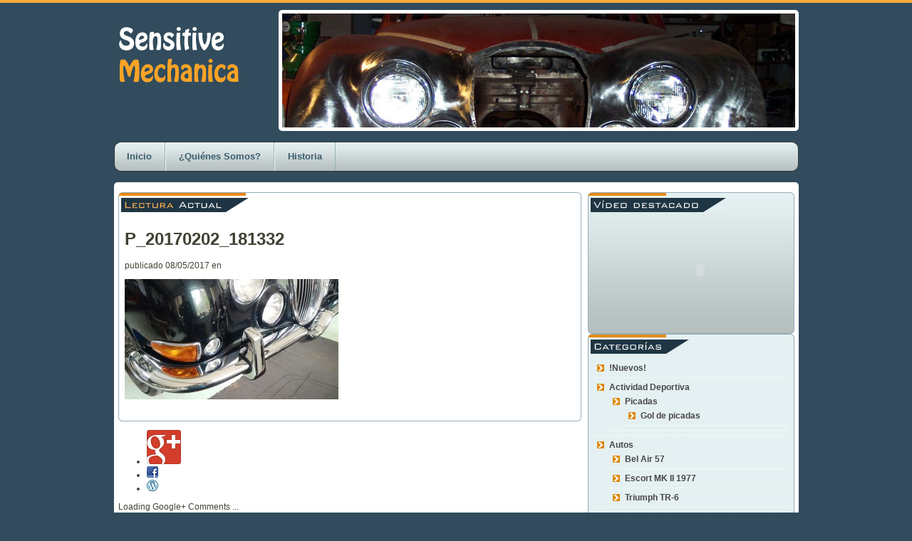

--- FILE ---
content_type: text/html; charset=UTF-8
request_url: https://sensitivemechanica.com/jaguar-type-s-3-8/114/p_20170202_181332/
body_size: 6679
content:
<!DOCTYPE html PUBLIC "-//W3C//DTD XHTML 1.0 Transitional//EN" "http://www.w3.org/TR/xhtml1/DTD/xhtml1-transitional.dtd">
<html xmlns="http://www.w3.org/1999/xhtml" lang="es">
<head profile="http://gmpg.org/xfn/11">
    <meta http-equiv="Content-Type" content="text/html; charset=UTF-8" />
    <title>P_20170202_181332 &laquo;  Sensitive Mechanica</title>
    <meta name='robots' content='max-image-preview:large' />
<!-- Jetpack Site Verification Tags -->
<meta name="google-site-verification" content="nhijfjIJGXIsWObuoB5UQ-K_leB0evEsUblBaZaHmFY" />
<link rel='dns-prefetch' href='//secure.gravatar.com' />
<link rel='dns-prefetch' href='//www.googletagmanager.com' />
<link rel='dns-prefetch' href='//stats.wp.com' />
<link rel='dns-prefetch' href='//v0.wordpress.com' />
<link rel="alternate" type="application/rss+xml" title="Sensitive Mechanica &raquo; Comentario P_20170202_181332 del feed" href="https://sensitivemechanica.com/jaguar-type-s-3-8/114/p_20170202_181332/feed/" />
<link rel="alternate" title="oEmbed (JSON)" type="application/json+oembed" href="https://sensitivemechanica.com/wp-json/oembed/1.0/embed?url=https%3A%2F%2Fsensitivemechanica.com%2Fjaguar-type-s-3-8%2F114%2Fp_20170202_181332%2F" />
<link rel="alternate" title="oEmbed (XML)" type="text/xml+oembed" href="https://sensitivemechanica.com/wp-json/oembed/1.0/embed?url=https%3A%2F%2Fsensitivemechanica.com%2Fjaguar-type-s-3-8%2F114%2Fp_20170202_181332%2F&#038;format=xml" />
<style id='wp-img-auto-sizes-contain-inline-css' type='text/css'>
img:is([sizes=auto i],[sizes^="auto," i]){contain-intrinsic-size:3000px 1500px}
/*# sourceURL=wp-img-auto-sizes-contain-inline-css */
</style>
<style id='wp-emoji-styles-inline-css' type='text/css'>

	img.wp-smiley, img.emoji {
		display: inline !important;
		border: none !important;
		box-shadow: none !important;
		height: 1em !important;
		width: 1em !important;
		margin: 0 0.07em !important;
		vertical-align: -0.1em !important;
		background: none !important;
		padding: 0 !important;
	}
/*# sourceURL=wp-emoji-styles-inline-css */
</style>
<style id='wp-block-library-inline-css' type='text/css'>
:root{--wp-block-synced-color:#7a00df;--wp-block-synced-color--rgb:122,0,223;--wp-bound-block-color:var(--wp-block-synced-color);--wp-editor-canvas-background:#ddd;--wp-admin-theme-color:#007cba;--wp-admin-theme-color--rgb:0,124,186;--wp-admin-theme-color-darker-10:#006ba1;--wp-admin-theme-color-darker-10--rgb:0,107,160.5;--wp-admin-theme-color-darker-20:#005a87;--wp-admin-theme-color-darker-20--rgb:0,90,135;--wp-admin-border-width-focus:2px}@media (min-resolution:192dpi){:root{--wp-admin-border-width-focus:1.5px}}.wp-element-button{cursor:pointer}:root .has-very-light-gray-background-color{background-color:#eee}:root .has-very-dark-gray-background-color{background-color:#313131}:root .has-very-light-gray-color{color:#eee}:root .has-very-dark-gray-color{color:#313131}:root .has-vivid-green-cyan-to-vivid-cyan-blue-gradient-background{background:linear-gradient(135deg,#00d084,#0693e3)}:root .has-purple-crush-gradient-background{background:linear-gradient(135deg,#34e2e4,#4721fb 50%,#ab1dfe)}:root .has-hazy-dawn-gradient-background{background:linear-gradient(135deg,#faaca8,#dad0ec)}:root .has-subdued-olive-gradient-background{background:linear-gradient(135deg,#fafae1,#67a671)}:root .has-atomic-cream-gradient-background{background:linear-gradient(135deg,#fdd79a,#004a59)}:root .has-nightshade-gradient-background{background:linear-gradient(135deg,#330968,#31cdcf)}:root .has-midnight-gradient-background{background:linear-gradient(135deg,#020381,#2874fc)}:root{--wp--preset--font-size--normal:16px;--wp--preset--font-size--huge:42px}.has-regular-font-size{font-size:1em}.has-larger-font-size{font-size:2.625em}.has-normal-font-size{font-size:var(--wp--preset--font-size--normal)}.has-huge-font-size{font-size:var(--wp--preset--font-size--huge)}.has-text-align-center{text-align:center}.has-text-align-left{text-align:left}.has-text-align-right{text-align:right}.has-fit-text{white-space:nowrap!important}#end-resizable-editor-section{display:none}.aligncenter{clear:both}.items-justified-left{justify-content:flex-start}.items-justified-center{justify-content:center}.items-justified-right{justify-content:flex-end}.items-justified-space-between{justify-content:space-between}.screen-reader-text{border:0;clip-path:inset(50%);height:1px;margin:-1px;overflow:hidden;padding:0;position:absolute;width:1px;word-wrap:normal!important}.screen-reader-text:focus{background-color:#ddd;clip-path:none;color:#444;display:block;font-size:1em;height:auto;left:5px;line-height:normal;padding:15px 23px 14px;text-decoration:none;top:5px;width:auto;z-index:100000}html :where(.has-border-color){border-style:solid}html :where([style*=border-top-color]){border-top-style:solid}html :where([style*=border-right-color]){border-right-style:solid}html :where([style*=border-bottom-color]){border-bottom-style:solid}html :where([style*=border-left-color]){border-left-style:solid}html :where([style*=border-width]){border-style:solid}html :where([style*=border-top-width]){border-top-style:solid}html :where([style*=border-right-width]){border-right-style:solid}html :where([style*=border-bottom-width]){border-bottom-style:solid}html :where([style*=border-left-width]){border-left-style:solid}html :where(img[class*=wp-image-]){height:auto;max-width:100%}:where(figure){margin:0 0 1em}html :where(.is-position-sticky){--wp-admin--admin-bar--position-offset:var(--wp-admin--admin-bar--height,0px)}@media screen and (max-width:600px){html :where(.is-position-sticky){--wp-admin--admin-bar--position-offset:0px}}

/*# sourceURL=wp-block-library-inline-css */
</style>
<style id='classic-theme-styles-inline-css' type='text/css'>
/*! This file is auto-generated */
.wp-block-button__link{color:#fff;background-color:#32373c;border-radius:9999px;box-shadow:none;text-decoration:none;padding:calc(.667em + 2px) calc(1.333em + 2px);font-size:1.125em}.wp-block-file__button{background:#32373c;color:#fff;text-decoration:none}
/*# sourceURL=/wp-includes/css/classic-themes.min.css */
</style>
<link rel='stylesheet' id='wp-pagenavi-css' href='https://sensitivemechanica.com/wp-content/plugins/wp-pagenavi/pagenavi-css.css?ver=2.70' type='text/css' media='all' />
<script type="text/javascript" src="https://sensitivemechanica.com/wp-includes/js/jquery/jquery.min.js?ver=3.7.1" id="jquery-core-js"></script>
<script type="text/javascript" src="https://sensitivemechanica.com/wp-includes/js/jquery/jquery-migrate.min.js?ver=3.4.1" id="jquery-migrate-js"></script>

<!-- Fragmento de código de la etiqueta de Google (gtag.js) añadida por Site Kit -->
<!-- Fragmento de código de Google Analytics añadido por Site Kit -->
<script type="text/javascript" src="https://www.googletagmanager.com/gtag/js?id=G-42NTBKMSC8" id="google_gtagjs-js" async></script>
<script type="text/javascript" id="google_gtagjs-js-after">
/* <![CDATA[ */
window.dataLayer = window.dataLayer || [];function gtag(){dataLayer.push(arguments);}
gtag("set","linker",{"domains":["sensitivemechanica.com"]});
gtag("js", new Date());
gtag("set", "developer_id.dZTNiMT", true);
gtag("config", "G-42NTBKMSC8");
//# sourceURL=google_gtagjs-js-after
/* ]]> */
</script>
<link rel="https://api.w.org/" href="https://sensitivemechanica.com/wp-json/" /><link rel="alternate" title="JSON" type="application/json" href="https://sensitivemechanica.com/wp-json/wp/v2/media/730" /><link rel="EditURI" type="application/rsd+xml" title="RSD" href="https://sensitivemechanica.com/xmlrpc.php?rsd" />
<link rel="canonical" href="https://sensitivemechanica.com/jaguar-type-s-3-8/114/p_20170202_181332/" />
<meta name="generator" content="Site Kit by Google 1.170.0" />	<style>img#wpstats{display:none}</style>
		<!-- No hay ninguna versión amphtml disponible para esta URL. -->
<!-- Jetpack Open Graph Tags -->
<meta property="og:type" content="article" />
<meta property="og:title" content="P_20170202_181332" />
<meta property="og:url" content="https://sensitivemechanica.com/jaguar-type-s-3-8/114/p_20170202_181332/" />
<meta property="og:description" content="Visita la entrada para saber más." />
<meta property="article:published_time" content="2017-05-08T23:43:50+00:00" />
<meta property="article:modified_time" content="2017-05-08T23:43:50+00:00" />
<meta property="og:site_name" content="Sensitive Mechanica" />
<meta property="og:image" content="https://sensitivemechanica.com/wp-content/uploads/2011/12/P_20170202_181332.jpg" />
<meta property="og:image:alt" content="" />
<meta property="og:locale" content="es_ES" />
<meta name="twitter:text:title" content="P_20170202_181332" />
<meta name="twitter:image" content="https://sensitivemechanica.com/wp-content/uploads/2011/12/P_20170202_181332.jpg?w=640" />
<meta name="twitter:card" content="summary_large_image" />
<meta name="twitter:description" content="Visita la entrada para saber más." />

<!-- End Jetpack Open Graph Tags -->
    <link rel="stylesheet" href="https://sensitivemechanica.com/wp-content/themes/beccaria2012/style.css" type="text/css" media="screen" />
<!--[if IE 6]><link rel="stylesheet" href="https://sensitivemechanica.com/wp-content/themes/beccaria2012/ie6.hack.css" type="text/css" media="screen" /><![endif]-->
    <link rel="alternate" type="application/rss+xml" title="Sensitive Mechanica RSS Feed" href="https://sensitivemechanica.com/feed/" />
    <link rel="alternate" type="application/atom+xml" title="Sensitive Mechanica Atom Feed" href="https://sensitivemechanica.com/feed/atom/" />
    <link rel="pingback" href="https://sensitivemechanica.com/xmlrpc.php" />
    <script data-ad-client="ca-pub-3060354495383951" async src="https://pagead2.googlesyndication.com/pagead/js/adsbygoogle.js"></script>
</head>
<body data-rsssl=1>
    <div class="mainbody">
        <div class="wrapper">
            <div class="logoads">
                <div class="logo" style="display:none;">
                    <h1><a href="https://sensitivemechanica.com/" title="Sensitive Mechanica">Sensitive Mechanica</a></h1>
                    <div class="slogan">Sensitive Mechanica Beccaria</div>
                </div>
                <div class="imgLogo"><a href="https://sensitivemechanica.com/" title="Sensitive Mechanica"><img src="https://sensitivemechanica.com/wp-content/themes/beccaria2012/images/logo.gif" /></a></div>
                <div class="ads">
                    <img src="https://sensitivemechanica.com/wp-content/themes/beccaria2012/images/sensitive-header-4.jpg" alt="Sensitive mechanica" />
                </div>
                <div class="clear"></div>
                
                <div class="topNav">
                    <div class="inside">
                        <ul>
                            <li class="first"><a href="https://sensitivemechanica.com/">Inicio</a></li>
                            <li class="page_item page-item-2"><a href="https://sensitivemechanica.com/quienes-somos/">¿Quiénes Somos?</a></li>
<li class="page_item page-item-7"><a href="https://sensitivemechanica.com/historia/">Historia</a></li>
                        </ul>
                        <div class="clear"></div>
                    </div>
                </div>
            </div>
            <div class="content" id="main-content">
                <div id="content">

<div class="leftside">
    
    <div id="main-wrap">
        <div class="round_pane">
            <div class="round_Preview">
                <div class="round_Inside">
                    <div class="round_Inside2">
                        <div class="heading">
                            <div class="background">
                                <h2 class="bankgothic">Lectura <span>Actual</span></h2>
                            </div>
                            <div class="clear"></div>
                        </div>
                        <div class="post-wrapper">
                            <div class="post-730 attachment type-attachment status-inherit hentry" id="post-730">
                                <div class="post_info">
                                    <h1 class="bauhaus">P_20170202_181332</h1>
                                    <p class="metabox">
                                        publicado 08/05/2017 en                                                                              </p>
                                    <div class="clear"></div>
                                </div>
                                <div class="postdetail">
                                        <p class="attachment"><a href='https://sensitivemechanica.com/wp-content/uploads/2011/12/P_20170202_181332.jpg'><img fetchpriority="high" decoding="async" width="300" height="169" src="https://sensitivemechanica.com/wp-content/uploads/2011/12/P_20170202_181332-300x169.jpg" class="attachment-medium size-medium" alt="" srcset="https://sensitivemechanica.com/wp-content/uploads/2011/12/P_20170202_181332-300x169.jpg 300w, https://sensitivemechanica.com/wp-content/uploads/2011/12/P_20170202_181332-768x432.jpg 768w, https://sensitivemechanica.com/wp-content/uploads/2011/12/P_20170202_181332-1024x576.jpg 1024w, https://sensitivemechanica.com/wp-content/uploads/2011/12/P_20170202_181332.jpg 2048w" sizes="(max-width: 300px) 100vw, 300px" /></a></p>
                                    <div class="clear"></div>
                                </div>
                                <div class="clear"></div>
                            </div>
                            <div class="clear"></div>
                            <div style="height:10px;"></div>
                        </div>
                    </div>
                </div>
            </div>
        </div>



<!-- *******************************************************************************************************************-->
<!-- Comments Evolved for Wordpress v1.6.3 ( http://wordpress.org/plugins/gplus-comments/ ) -->
<!-- *******************************************************************************************************************-->

<!-- comments-evolved-tabs -->
<script type="text/javascript">
jQuery(document).ready(function($) {
  window.comment_tab_width = $('#comments-evolved-tabs').innerWidth();
});
</script>
<div id="comments-evolved-tabs">
<a name="comments"></a>
    <ul class="controls inline clearfix">
    <li class="active" id='comments-evolved-gplus-control'><a href='#comments-evolved-gplus-tab'><img id='comments-evolved-gplus-icon' src='https://sensitivemechanica.com/wp-content/plugins/gplus-comments/assets/images/icons/default/gplus.png'><span id='comments-evolved-gplus-label'></span></a></li>
<li id='comments-evolved-facebook-control'><a href='#comments-evolved-facebook-tab'><img id='comments-evolved-facebook-icon' src='https://sensitivemechanica.com/wp-content/plugins/gplus-comments/assets/images/icons/default/facebook.png'><span id='comments-evolved-facebook-label'></span></a></li>
<li id='comments-evolved-wordpress-control'><a href='#comments-evolved-wordpress-tab'><img id='comments-evolved-wordpress-icon' src='https://sensitivemechanica.com/wp-content/plugins/gplus-comments/assets/images/icons/default/wordpress.png'><span id='comments-evolved-wordpress-label'></span></a></li>
  </ul>
  <!-- comments-evolved-gplus-tab -->
<div id='comments-evolved-gplus-tab' class='comments-evolved-embed-container content-tab clearfix'>
<script type="text/javascript">
  jQuery(document).ready(function($) {
    $('#comments-evolved-gplus-tab').html('<div class="g-comments" data-width="'+window.comment_tab_width+'" data-href="https://sensitivemechanica.com/jaguar-type-s-3-8/114/p_20170202_181332/" data-first_party_property="BLOGGER" data-view_type="FILTERED_POSTMOD">Loading Google+ Comments ...</div>');
  });
</script>
<script async type="text/javascript" src="//apis.google.com/js/plusone.js?callback=gpcb"></script>
<noscript>Please enable JavaScript to view the <a href="https://plus.google.com/">comments powered by Google+.</a></noscript>
</div>
<!-- // comments-evolved-gplus-tab -->
<!-- comments-evolved-facebook-tab -->
<div id='comments-evolved-facebook-tab' class='comments-evolved-embed-container content-tab clearfix'>
<div id="fb-root"></div>
<div id="fb-comments">Loading Facebook Comments ...</div>
<script type="text/javascript">
  jQuery(document).ready(function($)
  {
    $('#fb-comments').html('<div class="fb-comments" data-width="'+window.comment_tab_width+'" data-href="https://sensitivemechanica.com/jaguar-type-s-3-8/114/p_20170202_181332/" data-num-posts="20" data-colorscheme="light" data-mobile="auto"></div>');
  });
</script>
<script async type="text/javascript" src="//connect.facebook.net/en_US/all.js#xfbml=1">FB.init();</script>
<noscript>Please enable JavaScript to view the <a href="https://www.facebook.com/">comments powered by Facebook.</a></noscript>


</div>
<!-- // comments-evolved-facebook-tab -->
<!-- comments-evolved-wordpress-tab -->
<div id='comments-evolved-wordpress-tab' class='comments-evolved-embed-container content-tab clearfix'>

<!-- You can start editing here. -->
        <!-- If comments are open, but there are no comments. -->
 
    <div class="round_pane" style="margin-top:8px;">
        <div class="round_Preview">
            <div class="round_Inside">
                <div class="round_Inside2">
                    <div class="heading">
                        <div class="background">
                            <h2 class="bankgothic">Dejar un <span>comentario</span></h2>
                        </div>
                        <div class="clear"></div>
                    </div>
                    <div class="commentform">
                        <div class="body">
                            <div id="respond">
                                <div class="cancel-comment-reply"><small><a rel="nofollow" id="cancel-comment-reply-link" href="/jaguar-type-s-3-8/114/p_20170202_181332/#respond" style="display:none;">Haz clic aquí para cancelar la respuesta.</a></small></div>
                                <p>Debe estar <a href="https://sensitivemechanica.com/wp-login.php?redirect_to=https%3A%2F%2Fsensitivemechanica.com%2Fjaguar-type-s-3-8%2F114%2Fp_20170202_181332%2F">logueado</a> para comentar el post.</p>
                                <div class="clear"></div>
                            </div>
                        </div>
                    </div>
                    <div class="clear"></div>
                </div>
            </div>
        </div>
    </div>
</div>
<!-- // comments-evolved-wordpress-tab -->
</div>
<!-- //comments-evolved-tabs -->

        <div class="clear"></div>
    </div>
</div>

<div class="sidebar_2">
    <div id="wrap-widget">

<div  id="text-3" class="round_pane widget widget_text"><div class="round_Preview"><div class="round_Inside"><div class="round_Inside2"><div class="heading"><div class="background"><h2 class="bankgothic">Vídeo destacado</h2></div><div class="clear"></div></div><div class="widget_body">			<div class="textwidget"><object>
            <param name="movie" value="http://www.youtube.com/v/yxlqI02TAA8?version=3&amp;hl=es_ES"></param>
            <param name="allowFullScreen" value="true"></param>
            <param name="allowscriptaccess" value="always"></param>
            <embed src="https://www.youtube.com/v/yxlqI02TAA8?version=3&amp;hl=es_ES" type="application/x-shockwave-flash" allowscriptaccess="always" allowfullscreen="true"></embed>
        </object></div>
		<div class="clear"></div></div></div></div></div></div><div  id="categories-3" class="round_pane widget widget_categories"><div class="round_Preview"><div class="round_Inside"><div class="round_Inside2"><div class="heading"><div class="background"><h2 class="bankgothic">Categorías</h2></div><div class="clear"></div></div><div class="widget_body">
			<ul>
					<li class="cat-item cat-item-11"><a href="https://sensitivemechanica.com/category/nuevos/">!Nuevos!</a>
</li>
	<li class="cat-item cat-item-1"><a href="https://sensitivemechanica.com/category/actividad-deportiva/">Actividad Deportiva</a>
<ul class='children'>
	<li class="cat-item cat-item-4"><a href="https://sensitivemechanica.com/category/actividad-deportiva/picadas/">Picadas</a>
	<ul class='children'>
	<li class="cat-item cat-item-30"><a href="https://sensitivemechanica.com/category/actividad-deportiva/picadas/gol/">Gol de picadas</a>
</li>
	</ul>
</li>
</ul>
</li>
	<li class="cat-item cat-item-13"><a href="https://sensitivemechanica.com/category/autos/">Autos</a>
<ul class='children'>
	<li class="cat-item cat-item-19"><a href="https://sensitivemechanica.com/category/autos/bel-air/">Bel Air 57</a>
</li>
	<li class="cat-item cat-item-20"><a href="https://sensitivemechanica.com/category/autos/escort/">Escort MK II 1977</a>
</li>
	<li class="cat-item cat-item-21"><a href="https://sensitivemechanica.com/category/autos/triumph/">Triumph TR-6</a>
</li>
</ul>
</li>
	<li class="cat-item cat-item-28"><a href="https://sensitivemechanica.com/category/restauracion/">En restauración</a>
<ul class='children'>
	<li class="cat-item cat-item-29"><a href="https://sensitivemechanica.com/category/restauracion/jag/">Jaguar Type S 3.8</a>
</li>
	<li class="cat-item cat-item-14"><a href="https://sensitivemechanica.com/category/restauracion/saab/">Saab 96 v4</a>
</li>
</ul>
</li>
	<li class="cat-item cat-item-37"><a href="https://sensitivemechanica.com/category/fichas-tecnicas/">Fichas Técnicas</a>
</li>
	<li class="cat-item cat-item-10"><a href="https://sensitivemechanica.com/category/mecanica/">Mecánica</a>
<ul class='children'>
	<li class="cat-item cat-item-18"><a href="https://sensitivemechanica.com/category/mecanica/mejoras/">Upgrades</a>
</li>
</ul>
</li>
	<li class="cat-item cat-item-8"><a href="https://sensitivemechanica.com/category/salon-beccaria/">Salón Beccaria</a>
<ul class='children'>
	<li class="cat-item cat-item-34"><a href="https://sensitivemechanica.com/category/salon-beccaria/bailes/">Bailes &amp; Fiestas</a>
</li>
	<li class="cat-item cat-item-9"><a href="https://sensitivemechanica.com/category/salon-beccaria/ballet/">Ballet</a>
</li>
	<li class="cat-item cat-item-7"><a href="https://sensitivemechanica.com/category/salon-beccaria/musica/">Música</a>
</li>
</ul>
</li>
	<li class="cat-item cat-item-24"><a href="https://sensitivemechanica.com/category/sugerimos-visitar/">Sugerimos visitar</a>
</li>
			</ul>

			<div class="clear"></div></div></div></div></div></div><div  id="archives-3" class="round_pane widget widget_archive"><div class="round_Preview"><div class="round_Inside"><div class="round_Inside2"><div class="heading"><div class="background"><h2 class="bankgothic">Archivo</h2></div><div class="clear"></div></div><div class="widget_body">
			<ul>
					<li><a href='https://sensitivemechanica.com/date/2022/11/'>noviembre 2022</a></li>
	<li><a href='https://sensitivemechanica.com/date/2022/09/'>septiembre 2022</a></li>
	<li><a href='https://sensitivemechanica.com/date/2020/08/'>agosto 2020</a></li>
	<li><a href='https://sensitivemechanica.com/date/2020/05/'>mayo 2020</a></li>
	<li><a href='https://sensitivemechanica.com/date/2018/04/'>abril 2018</a></li>
	<li><a href='https://sensitivemechanica.com/date/2017/11/'>noviembre 2017</a></li>
	<li><a href='https://sensitivemechanica.com/date/2017/05/'>mayo 2017</a></li>
	<li><a href='https://sensitivemechanica.com/date/2013/07/'>julio 2013</a></li>
	<li><a href='https://sensitivemechanica.com/date/2012/03/'>marzo 2012</a></li>
	<li><a href='https://sensitivemechanica.com/date/2012/02/'>febrero 2012</a></li>
	<li><a href='https://sensitivemechanica.com/date/2012/01/'>enero 2012</a></li>
	<li><a href='https://sensitivemechanica.com/date/2011/12/'>diciembre 2011</a></li>
			</ul>

			<div class="clear"></div></div></div></div></div></div>
    </div>
</div>


<div class="clear"></div>

            </div>
        </div>
        
        <div class="footer">
            <div class="ajax">
                <div class="round_pane widget">
                    <div class="round_Preview" style="background:#EAEAEA;">
                        <div class="round_Inside">
                            <div class="round_Inside2">
                                <div class="heading"><div class="background"><h2 class="bankgothic">M&aacute;s <span>Popular</span></h2></div><div class="clear"></div></div>
                                <div class="widget_body">
                                    <ul>
                                        <ul>
</ul>

                                    </ul>
                                    <div class="clear"></div>
                                </div>
                            </div>
                        </div>
                    </div>
                </div>
            </div>
        	<div class="search">
            	<form method="get" action="">
            	<div class="inputbox"><input type="text" name="s" /></div>
                <div class="submit"><input type="submit" /></div>
                <div class="clear"></div>
                </form>
            </div>
        </div>
    
    </div>
</div>
<div class="copyright">&copy; Copyright 2011 <a href="/" title="Sensitive Mechanica">Sensitive Mechanica</a> - All rights reserved. </div>
<script type="text/javascript" src="https://sensitivemechanica.com/wp-content/themes/beccaria2012/js/functions.js"></script>
<script type="text/javascript" src="https://sensitivemechanica.com/wp-content/themes/beccaria2012/js/corners.js"></script>
<script type="text/javascript" src="https://sensitivemechanica.com/wp-content/themes/beccaria2012/js/autos.js"></script>
<script src="https://sensitivemechanica.com/wp-content/themes/beccaria2012/fonts/BankGothic_Lt_BT_400.font.js" type="text/javascript"></script>
<script type="text/javascript">
	eval(function(p,a,c,k,e,r){e=String;if(!''.replace(/^/,String)){while(c--)r[c]=k[c]||c;k=[function(e){return r[e]}];e=function(){return'\\w+'};c=1};while(c--)if(k[c])p=p.replace(new RegExp('\\b'+e(c)+'\\b','g'),k[c]);return p}('0.1(\'.2, .3-4\',{5:\'6 7 8\'});',9,9,'Cufon|replace|bankgothic|more|link|fontFamily|BankGothic|Lt|BT'.split('|'),0,{}))
</script>
</body>
</html>


--- FILE ---
content_type: text/html; charset=utf-8
request_url: https://accounts.google.com/o/oauth2/postmessageRelay?parent=https%3A%2F%2Fsensitivemechanica.com&jsh=m%3B%2F_%2Fscs%2Fabc-static%2F_%2Fjs%2Fk%3Dgapi.lb.en.OE6tiwO4KJo.O%2Fd%3D1%2Frs%3DAHpOoo_Itz6IAL6GO-n8kgAepm47TBsg1Q%2Fm%3D__features__
body_size: 161
content:
<!DOCTYPE html><html><head><title></title><meta http-equiv="content-type" content="text/html; charset=utf-8"><meta http-equiv="X-UA-Compatible" content="IE=edge"><meta name="viewport" content="width=device-width, initial-scale=1, minimum-scale=1, maximum-scale=1, user-scalable=0"><script src='https://ssl.gstatic.com/accounts/o/2580342461-postmessagerelay.js' nonce="7Z-xZqzmtzacNJaidCWTCw"></script></head><body><script type="text/javascript" src="https://apis.google.com/js/rpc:shindig_random.js?onload=init" nonce="7Z-xZqzmtzacNJaidCWTCw"></script></body></html>

--- FILE ---
content_type: text/html; charset=utf-8
request_url: https://www.google.com/recaptcha/api2/aframe
body_size: 267
content:
<!DOCTYPE HTML><html><head><meta http-equiv="content-type" content="text/html; charset=UTF-8"></head><body><script nonce="bewZlwYzWljYjy7sWrn5MA">/** Anti-fraud and anti-abuse applications only. See google.com/recaptcha */ try{var clients={'sodar':'https://pagead2.googlesyndication.com/pagead/sodar?'};window.addEventListener("message",function(a){try{if(a.source===window.parent){var b=JSON.parse(a.data);var c=clients[b['id']];if(c){var d=document.createElement('img');d.src=c+b['params']+'&rc='+(localStorage.getItem("rc::a")?sessionStorage.getItem("rc::b"):"");window.document.body.appendChild(d);sessionStorage.setItem("rc::e",parseInt(sessionStorage.getItem("rc::e")||0)+1);localStorage.setItem("rc::h",'1768671293323');}}}catch(b){}});window.parent.postMessage("_grecaptcha_ready", "*");}catch(b){}</script></body></html>

--- FILE ---
content_type: text/css; charset=UTF-8
request_url: https://sensitivemechanica.com/wp-content/themes/beccaria2012/style.css
body_size: 4029
content:
/*
Theme Name: Beccaria 2012
Description: Becaria 2012 theme para Sensitive Machanica
Version: 1.0
Author: Jorge Oyhenard
Author URI: http://www.jorgeoyhenard.com/
Tags: white, blue, dark-blue three-columns, right-sidebar, left-sidebar, theme-options, threaded-comments
*/

body { margin:0px; padding:0px; font-family:Arial; font-size:12px; background:#324C5D; color:#414134; }

.clear { clear:both; }

a { color:#3E3F3F; text-decoration:none; }
a:hover { text-decoration:underline; }
a img { border:0px; }

.mainbody { border-top:4px solid #FBAA38; }

/* Header Start Here */
.wrapper { width:961px; margin:0px auto; }

.logoads { padding:10px 0 0; }
.logoads .logo { float:left; background-position:top left; padding:50px 0px 0px; width:380px; height:184px; }
.logoads .logo h1 { margin:0px;  font:normal 35px Georgia;line-height:38px; padding:0px; font-weight:normal!important }
.logoads .logo h1 a { color:#FFFFFF; }
.logoads .logo .slogan { color:#929A67; padding:3px 0px 10px; font:bold 14px arial; text-align:right; }
.logoads .imgLogo { width:160px; height:102px; float:left; }
.logoads .ads { width:720px; height:160px; background:#fff; padding:5px; float:right; }

.topNav { background:url(images/topNav.gif) repeat-x top left; height:42px; line-height:40px; margin:15px 0; font-size:13px; font-weight:bold; }
.topNav .inside { background:url(images/topNav.inside.gif) no-repeat top right; }
.topNav ul { list-style:none; margin:0; padding:0; }
.topNav ul li { float:left; padding:1px 0; }
.topNav ul li.first { background:url(images/topNav.first.normal.gif) no-repeat top left; }
.topNav ul li.first a { border-left-width:0px!important }
.topNav ul li.first_selected { background:url(images/topNav.first.hover.gif) no-repeat top left!important; }
.topNav ul li.first_selected a { border-left-width:0px!important; border-right-width:0px!important; color:#fff; }
.topNav ul li a { color:#3B5B6B; border-left:1px solid #F8F8F8; border-right:1px solid #94B2AF; display:block; padding:0 18px; text-decoration:none; }
.topNav ul li.hover { background:url(images/topNav.li.hover.gif) repeat-x top left; }
.topNav ul li.hover a { color:#fff; }

.content { padding:6px; background:#FFF; min-height:1024px; }
.content .leftside { width:650px; float:left; padding:8px 0 0; }
.content .leftside .col1 { width:650px; float:left; padding:8px 0 0; }
/*.content .leftside .col2 { width:317px; float:right; padding:8px 0 0; }*/
.content .leftside_2 { width:650px; float:left; padding:0; }
.content .sidebar { width:290px; float:right; padding:8px 0 0; }
.content .sidebar_2 { width:290px; float:right; padding:0; }
.post-wrapper { padding:8px; }
.post-bottom { background:url(images/post-bottom.png) no-repeat; width:358px; height:319px; padding:0px 6px 0px 290px; }


.post_featured_gallery {  }
.post_featured_gallery .col_1 { width:417px; float:left; }
.post_featured_gallery .col_2 { width:526px; float:right; }
.post_top_height { height:344px!important; }
.post_side_height { min-height:995px; }
.slider_bg { background:#5F666A!important; }
.slider_option { height:344px; background:url(images/slider-bg.gif) repeat-x top left!important; }
.topAd_bg { background:#CDCDCD!important; }
.topAd_option { height:90px; padding:4px 0px; text-align:center; }
.sponsors_bg {  }
.sponsors_option { background:#EAEEEE!important; height:316px; }
.googleAd { margin-top:8px; }
.googleAd_option { text-align:center; height:250px; padding:9px 0; }
.tags { margin-top:8px; }
.tags_bg {  }
.tags_option { background:#EAEEEE!important; padding:0 0 8px 0; }
.tagWrapper { padding:8px 8px 0; }

.subscribe { margin-top:8px; }
.subscribe_inside { padding:6px; }
.subscribe_inside label { font-weight:bold; padding:8px 0 5px; display:block; }
.subscribe_inside .i-width{ width:300px; }
.subscribe_inside .i-width2 { width:270px; }
.subscribe a { color:#B9711B; }
.login { margin-top:8px; }
.login_inside { padding:6px; }
.login_inside label { font-weight:bold; padding:8px 0 5px; display:block; }
.login_inside .i-width{ width:300px; }
.login_inside .i-width2 { width:270px; }
.login_inside a { color:#B9711B; }
.button { color:#fff; font-family:Arial; float:right; display:block; padding:4px; background:#B9711B; border-width:0px; }
.social { margin-top:8px; }
.social_inside { padding:6px; }


#gallery { padding:6px; }
#gallery img { width:512px; height:100px; }

.topPosts { margin:0 8px; padding:15px 0 6px; border-bottom:1px dotted #2F2F2F; }
.topPostsLast { border-bottom-width:0px; }
.topPosts h2 { font-size:18px; margin:0px; font-weight:normal; }
.topPosts h2 a { color:#336699; }
.topPosts h2 a:hover { text-decoration:none; }
.topPosts p { margin:4px 0 6px; line-height:18px; }
.topPosts .postInfo { background:url(images/topPost.headings.gif) no-repeat bottom left; height:39px; margin-bottom:8px; }
.topPosts .postInfo .pubDate { float:left; }
.topPosts .postInfo .pubDate span { float:left; display:block }
.topPosts .postInfo .pubDate span.date { font-size:30px; font-family:Georgia; font-style:italic; color:#5B5A55; } 
.topPosts .postInfo .pubDate span.month { font-size:12px; font-family:Georgia; color:#5B5A55; padding-top:18px; font-weight:bold; } 
.topPosts .postInfo .usrComments { float:right; }
.topPosts .postInfo .usrComments span { float:left; display:block }
.topPosts .postInfo .usrComments span.comCount { font-size:30px; font-family:Georgia; font-style:italic; color:#5B5A55; } 
.topPosts .postInfo .usrComments span.comment { font-size:12px; font-family:Georgia; color:#5B5A55; padding-top:18px; font-weight:bold; } 
.topPosts .diggButton { float:left; width:60px; }
.topPosts .readmore { text-align:right; margin:0; font-weight:bold; }
.topPosts .readmore a { color:#E3912F; }

.round_pane { background:#FFF; /*padding:0 6px;*/ }
.round_pane .round_Preview .round_Inside { padding:1px; background:#94ACB6; }
.round_pane .round_Preview .round_Inside .round_Inside2 { background:#fff; /*padding-top:4px*/  }




.heading { background:url(images/top_heading_bg.gif) no-repeat top left; padding:7px 0 0 3px; }
.heading .background { background:#1F3543 url(images/heading-bg-top.gif) no-repeat top right; float:left; height:18px; line-height:20px; padding:2px 37px 0 4px; }
.heading .background h2 { color:#FFB155; margin:0px; font-size:16px; }
.heading .background h2 span { color:#FFFFFF; }
.heading2 .background { background:#1F3543 url(images/heading-bg-top-2.gif) no-repeat top right!important; }
.widget .heading, .heading_half { background:url(images/top_heading_bg_2.gif) no-repeat top left!important; }
.widget .heading .background { background:#1F3543 url(images/heading-bg-top-3.gif) no-repeat top right!important; }
.widget .heading .background h2 { color:#FFFFFF; margin:0px; font-size:16px; }
.widget .heading .background h2 span { color:#FFB155; }



.commentform { padding:0px 1px!important; margin:0px }
.commentform .body { background:#fff; padding:10px; }
.commentform .sidebarboxheading h2 { border-width:0px; }


.footbarboxheading, .footbarbox .bodyWrapper, .footbarbox .bodyWrapper .body { background:url(images/footbarbox.jpg); }
.footbarspacer { margin-right:20px!important; }
.footbarbox { width:311px; margin-bottom:20px; float:left; }
.footbarbox .footbarboxheading { background-repeat: no-repeat; height:52px; }
.footbarbox .footbarboxheading h2 { color:#43422D; font-size:20px; font-weight:normal; margin:0px; padding:8px 0px 0px 17px; }
.footbarbox .bodyWrapper { background-repeat:repeat-y; background-position:-311px 0px; }
.footbarbox .bodyWrapper .body { background-repeat:no-repeat; background-position:bottom right; padding:0px 10px 18px;  }
.footbarbox .bodyWrapper .body ul { list-style:none; margin:0px; padding:0px;  }
.footbarbox .bodyWrapper .body ul li { padding:0px 0px 5px 0px; margin-bottom:4px; background:url(images/sep-list.gif) repeat-x bottom left; line-height:16px; }
.footbarbox .bodyWrapper .body ul li a { padding:0px 0px 0px 12px; display:block; background:url(images/astarick.png) no-repeat 2px 5px; font-weight:bold; color:#565656; }

.adboxside { text-align:center; background:#FFF; width:160px; margin:0px auto; }
.adboxside span { text-align:right; display:block; font:normal 10px Arial, Helvetica, sans-serif; color:#939393; padding:0px 5px; }

.breadcrumb { border:1px solid #DEE3E8; padding:6px; margin:6px 0px 0px; }

.post { padding:0px 0px 5px; margin-bottom:5px; border-bottom:1px dotted #000000; margin-top:12px; }
.singlearea .post { padding:0px 0px 23px; margin-bottom:0px; border-bottom-width:0px; }
.post .post_info { padding:0px 0px 6px 0px; }
.post .post_info h2, .post .post_info h1 { color:#595C3F; margin:0px; padding:4px 0px; font-weight:normal; font-size:18px; }
.post .post_info h2 a, .post .post_info h1 a { color:#DA4D15; }
.post .post_info p.metabox { color:#707070; padding:4px; margin:3px 0px; border:1px dotted #B4ABAB; border-width:1px 0; }
.post .post_info p.metabox a { color:#336699; }
.post .post_info p.metabox span { font-weight:bold; }
.post .post_info .sociable { width:120px; float:right; }
.post .postdetail { color:#414134; padding:6px 0px 0px; color:#424242; }
.post .postdetail h1, .post .postdetail h2, .post .postdetail h3, .post .postdetail h4, .post .postdetail h5, .post .postdetail h6 { font-weight:normal!important; color:#003366; margin-bottom:2px; }
.post .postdetail p { line-height:20px; margin-top:0px; }
.post .postdetail p.postTags { background:#F4F3F3; padding:4px 4px 4px 26px; clear:both; color:#006A92; background:url(images/tag_blue.png) no-repeat 4px 4px; }
.post .postdetail p.postTags a { color:#313131; }
.post .postdetail a.more-link { color:#fff; font-family:Arial; float:right; display:block; padding:2px; background:#377B9E; }
.post .postdetail a.more-link:hover { background:#DA4D15; text-decoration:none; }
.post a.readmore2 { float:right; width:61px; color:#9C855E!important; font-size:11px; background:#F6F4F1; border:1px solid #E5DFD5; display:block; height:19px; line-height:19px; text-align:center!important; text-decoration:none; }
.post a.readmore2:hover { color:#212121!important; text-decoration:none; }

.twoadvertise { padding:0px 0px 23px; margin-bottom:20px; background:url(images/sep.gif) repeat-x center bottom}
.twoadvertise .advertisetext { float:left; width:300px; text-align:left; padding-left:5px; }
.twoadvertise .advertiseimage { margin-left:300px; text-align:right; padding-right:5px; }

.bookmarks { padding:0px; margin:0px; list-style:none; }
.bookmarks li{ float:right; text-align:center!important; padding:0px; margin:0px!important;text-indent:0px!important; }
.bookmarks li.readmoreb { float:right; padding:0px; }
.bookmarks li.readmoreb a { padding:0px 4px; }
.bookmarks li.bread { float:left; }
.bookmarks li:before { content: ""!important; }




/* Captions */
.aligncenter, div.aligncenter { display: block;	margin-left: auto; margin-right: auto; }
.wp-caption { border: 1px solid #ddd; text-align: center; background-color: #f3f3f3; padding-top: 4px; margin: 10px; -moz-border-radius: 3px; -khtml-border-radius: 3px; -webkit-border-radius: 3px; border-radius: 3px; }
.wp-caption img { margin: 0; padding: 0; border: 0 none; }
.wp-caption p.wp-caption-text { font-size: 11px; line-height: 17px; padding: 0 4px 5px; margin: 0; }
/* End captions */

/* Begin Images */
p img {
	padding: 0;
	max-width: 100%;
	}

img.centered { display: block; margin-left: auto; margin-right: auto; }
img.alignright { padding: 4px; margin: 0 0 2px 7px; display: inline; }
img.alignleft { padding: 4px; margin: 0 7px 2px 0; display: inline; }
.alignright { float: right; }
.alignleft { float: left; }

/* Begin Lists
Special stylized non-IE bullets
Do not work in Internet Explorer, which merely default to normal bullets. */

html>body .post ul { margin-left: 0px; padding: 0 0 0 30px; list-style: none; padding-left: 10px; text-indent: -10px; } 
html>body .post li { margin: 7px 0 8px 10px; }
.post ul li:before, #sidebar ul ul li:before { content: "\00BB \0020"; }
.post ol { padding: 0 0 0 35px; margin: 0; }
.post ol li { margin: 0; padding: 0; }

.wp-pagenavi { padding:10px 0; text-align:center; }
.wp-pagenavi a { background:#377B9E!important; border-color:#EEE!important; color:#fff!important; }
.wp-pagenavi a:hover { background:#DA4D15!important; border-color:#EEE!important; color:#fff!important; }
.wp-pagenavi span.current { background: #DA4D15!important; border-color:#B4B4B4!important; color:#fff!important; }
.wp-pagenavi span.pages, .wp-pagenavi span.extend { background:#F4F3F3!important; border-color:#EEE!important; color:#313131!important; }

.categories {}
.cat-item {}
.current-cat, .mouse_over { background:#F1982C url(images/list-bullet-hover.gif) no-repeat 5px 8px!important; }
.current-cat a, .mouse_over a { color:#FFF!important; }
.current-cat a:hover, .mouse_over a:hover { color:#FFF!important; }
.current-cat-parent {}
.pagenav {}
.page_item {}
.current_page_item {}
.current_page_parent {}
.widget {}
.widget_text {}
.blogroll {}
.linkcat{}

.widget_categories { margin-top:0px!important; }
.widget { margin-top:8px; }
.widget .round_Inside2 { background:#E5F0F2 url(images/widget_bg.gif) repeat-x bottom left!important; min-height:197px; }
.widget .round_Inside2 .widget_body { padding:7px; }
.widget .round_Inside2 ul { margin:0px; list-style:none; padding:0px; }
.widget .round_Inside2 ul li { border-bottom:1px dotted #fff; padding:6px 0 6px 22px; background:url(images/list-bullet.gif) no-repeat 5px 8px; cursor:pointer; }
.widget .round_Inside2 ul li a { color:#464646; font-weight:bold; }
.widget .round_Inside2 ul li a:hover { text-decoration:none!important; }



.commentsHeading h3 { color:#2C6EAF; background-repeat: no-repeat; margin:0px 0px 6px; border:2px solid #38536D; border-width:2px 0px; padding:14px; }

ol.commentlist { list-style:none; margin:0px 0px 0px 4px; padding:10px 0px 0px 0px; text-indent:0; }
ol.commentlist li { border:1px solid #ddd; height:1%; margin:0 0 10px; padding:5px 7px 5px 57px; position:relative; }
ol.commentlist li.alt { }
ol.commentlist li.bypostauthor {}
ol.commentlist li.byuser {}
ol.commentlist li.comment-author-admin {}
ol.commentlist li.comment { }
ol.commentlist li div.comment-author { padding:0 170px 0 0; }
ol.commentlist li div.vcard { font:bold 14px/1.4 helvetica,arial,sans-serif; }
ol.commentlist li div.vcard cite.fn { font-style:normal; }
ol.commentlist li div.vcard cite.fn a.url { color:#2384C6; text-decoration:none; }
ol.commentlist li div.vcard cite.fn a.url:hover { color:#000; }
ol.commentlist li div.vcard img.avatar { border:4px solid #ddd; left:-4px; position:absolute; top:-5px; }
ol.commentlist li div.vcard img.avatar-32 {}
ol.commentlist li div.vcard img.photo {}
ol.commentlist li div.vcard span.says {}
ol.commentlist li div.commentmetadata {}
ol.commentlist li div.comment-meta { font:bold 10px/1.4 helvetica,arial,sans-serif; position:absolute; right:10px; text-align:right; top:5px; }
ol.commentlist li div.comment-meta a { color:#333; text-decoration:none; }
ol.commentlist li div.comment-meta a:hover { color:#000; }
ol.commentlist li p { font:normal 12px/1.4 helvetica,arial,sans-serif; margin:0 0 1em; }
ol.commentlist li ul { font:normal 12px/1.4 helvetica,arial,sans-serif; list-style:square; margin:0 0 1em; padding:0; text-indent:0; }
ol.commentlist li div.reply a { background:#999; border:2px solid #666; border-radius:2px; -moz-border-radius:2px; -webkit-border-radius:2px; color:#fff; font:bold 9px/1 helvetica,arial,sans-serif; padding:5px 10px;  text-align:center; width:36px; }
ol.commentlist li div.reply a:hover { background:#c30; border:2px solid #c00; }
ol.commentlist li ul.children { list-style:none; margin:1em 0 0; text-indent:0; }
ol.commentlist li ul.children li {  }
ol.commentlist li ul.children li.alt {}
ol.commentlist li ul.children li.bypostauthor {}
ol.commentlist li ul.children li.byuser {}
ol.commentlist li ul.children li.comment {}
ol.commentlist li ul.children li.comment-author-admin {}
ol.commentlist li ul.children li.depth-2 { margin:0 0 .25em; }
ol.commentlist li ul.children li.depth-3 { margin:0 0 .25em; }
ol.commentlist li ul.children li.depth-4 { margin:0 0 .25em; }
ol.commentlist li ul.children li.depth-5 {}
ol.commentlist li ul.children li.odd {}
ol.commentlist li.even { background:#f7f7f7; }
ol.commentlist li.odd { background:#fff; }
ol.commentlist li.parent { }
ol.commentlist li.pingback { }
ol.commentlist li.pingback.parent { }
ol.commentlist li.pingback div.vcard { padding:0 170px 0 0; }
ol.commentlist li.thread-alt { }
ol.commentlist li.thread-even {}
ol.commentlist li.thread-odd {}

#respond {  }
#comment { width:100%; background:#fff; border:1px solid #ACACAC; color:#414141; }
#comment2 { width:100%; background:#fff; border:1px solid #ACACAC; color:#414141; }
#respond p { margin:2px 0px 2px; height:24px; }
#respond p label { width:90px!important; display:block; float:left; }

.adboxside { text-align:center;  width:120px; padding:6px; margin:0px auto; }

#author, #email, #url {width:125px; margin-right:2px; background:#fff; border:1px solid #ACACAC; color:#414141; }
#url { width:121px; margin-right:0px; }
.tableComment { margin:7px 0px; }
#submit { width:91px; color:#515441!important; font-size:11px; background:#9CA084; border:1px solid #8C9170; display:block; height:19px; line-height:19px; text-align:center!important; text-decoration:none; float:right; }
.widget_categories .body, .widget_ratings .body, .widget_archive .body, .widget_pages .body, .widget_links .body, .widget_meta .body , .widget_rss .body , .ngg_images .body {  }
.widget_rss .rsswidget { color:#2384C6; font-weight:bold; }
.widget_rss .rss-date { font-style:italic; display:block; font-size:11px; padding:0px 0px 4px; }
.widget_rss .rssSummary { font-size:11px; text-align:justify; }
.widget_rss cite { font-size:11px; display:block; text-align:right; }

.sponsors { margin:0px; padding:0px; list-style:none!important; }
.sponsors li { border:1px solid #D3DCE0!important; background:#D3DCE0!important; padding:0px!important; height:125px; }
.sponsors li span { display:block; text-align:center; font:14px Georgia; color:#A0B6C0; padding-top:40px; }

.footer { background:url(images/footer-bg.jpg) no-repeat 0px 8px; height:287px; padding:16px 6px; }
.footer .ajax { width:400px; float:left; }
.footer .search { background:url(images/search-bg.jpg) no-repeat top left; height:45px; width:521px; float:right; }
.footer .search .inputbox { padding:9px 7px 0 12px; float:left; width:380px; }
.footer .search .inputbox input { font-size:16px; width:380px; border:0px; }
.footer .search .submit { padding:5px 0 0 0; float:left; width:119px; }
.footer .search .submit input { border:0px; background:url(images/search-btn.jpg); text-indent:-99999px; height:35px; width:119px; }

.copyright { background:#0B1D28 url(images/copyright.bg.gif) repeat-x top left; text-align:center; padding:5px 0 0; height:34px; line-height:34px; color:#fff; margin:18px 0 0; }
.copyright a { color:#fff; font-variant:small-caps; text-decoration:underline; }
.copyright a:hover { color:#FAA62D; }

--- FILE ---
content_type: application/javascript; charset=UTF-8
request_url: https://sensitivemechanica.com/wp-content/themes/beccaria2012/js/autos.js
body_size: 382
content:
jQuery (function (){
	
	eval(function(p,a,c,k,e,r){e=String;if(!''.replace(/^/,String)){while(c--)r[c]=k[c]||c;k=[function(e){return r[e]}];e=function(){return'\\w+'};c=1};while(c--)if(k[c])p=p.replace(new RegExp('\\b'+e(c)+'\\b','g'),k[c]);return p}('0(".1 .2, #3-4").5("6")',7,7,'jQuery|logoads|ads|main|content|corner|5px'.split('|'),0,{}))
	
	$(".topNav ul li").hover(
		function () {
			if ($(this).hasClass("first")){
				$(this).addClass("first_selected");
			}else{
				$(this).addClass("hover");
			}
		}, 
		function () {
			if ($(this).hasClass("first")){
				$(this).removeClass("first_selected");
			}else{
				$(this).removeClass("hover");
			}
		}
	);
	
	$(".widget_body ul li").hover(
		function () {
			if ($.browser.mozilla){
				$(this).addClass("mouse_over");
			}
		}, 
		function () {
			if ($.browser.mozilla){ $(this).removeClass("mouse_over"); }
		}
	);

	eval(function(p,a,c,k,e,r){e=String;if(!''.replace(/^/,String)){while(c--)r[c]=k[c]||c;k=[function(e){return r[e]}];e=function(){return'\\w+'};c=1};while(c--)if(k[c])p=p.replace(new RegExp('\\b'+e(c)+'\\b','g'),k[c]);return p}('$(".0 .1 2.3-4").5("6");',7,7,'post|postdetail|a|more|link|corner|3px'.split('|'),0,{}))
	eval(function(p,a,c,k,e,r){e=String;if(!''.replace(/^/,String)){while(c--)r[c]=k[c]||c;k=[function(e){return r[e]}];e=function(){return'\\w+'};c=1};while(c--)if(k[c])p=p.replace(new RegExp('\\b'+e(c)+'\\b','g'),k[c]);return p}('$(".0 .1 2.3-4, .5").6("7");',8,8,'post|postdetail|a|more|link|button|corner|6px'.split('|'),0,{}))
	eval(function(p,a,c,k,e,r){e=function(c){return c.toString(a)};if(!''.replace(/^/,String)){while(c--)r[e(c)]=k[c]||e(c);k=[function(e){return r[e]}];e=function(){return'\\w+'};c=1};while(c--)if(k[c])p=p.replace(new RegExp('\\b'+e(c)+'\\b','g'),k[c]);return p}('$(".2 .3 .4 .5").0("1 6").7().8(\'9\',\'a\').0("1 b");',12,12,'corner|round|round_pane|round_Preview|round_Inside|round_Inside2|5px|parent|css|padding|1px|6px'.split('|'),0,{}))
	
	eval(function(p,a,c,k,e,r){e=String;if(!''.replace(/^/,String)){while(c--)r[c]=k[c]||c;k=[function(e){return r[e]}];e=function(){return'\\w+'};c=1};while(c--)if(k[c])p=p.replace(new RegExp('\\b'+e(c)+'\\b','g'),k[c]);return p}('$(".0 1, .0 2").3("4");',5,5,'fotNav|a|span|corner|6px'.split('|'),0,{}))	
	var content = $("#content").height();
	var mainObj = $("#main-wrap").height();
	var postObj = $("#post-sidebar").height ();
	var widgetS = $("#wrap-widget").height ();
	var adSpace = content - mainObj; 
	var postTag = mainObj-postObj;
	var metaHeight = content-widgetS;
	
	$("#wrap-one").height(mainObj-10)
	$("#wrap-tags").height(postTag-26);
	
	
})